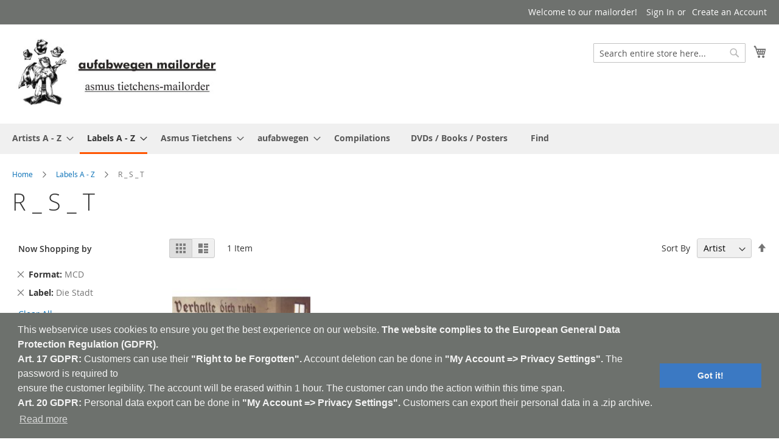

--- FILE ---
content_type: text/html; charset=utf-8
request_url: https://www.google.com/recaptcha/api2/anchor?ar=1&k=6LfBzdkUAAAAAJHZNO1h9yGlkIKCqWWIQPe4XEiN&co=aHR0cHM6Ly9zaG9wLmF1ZmFid2VnZW4uZGU6NDQz&hl=en&v=PoyoqOPhxBO7pBk68S4YbpHZ&size=invisible&badge=inline&anchor-ms=20000&execute-ms=30000&cb=cvncgjle5sry
body_size: 48646
content:
<!DOCTYPE HTML><html dir="ltr" lang="en"><head><meta http-equiv="Content-Type" content="text/html; charset=UTF-8">
<meta http-equiv="X-UA-Compatible" content="IE=edge">
<title>reCAPTCHA</title>
<style type="text/css">
/* cyrillic-ext */
@font-face {
  font-family: 'Roboto';
  font-style: normal;
  font-weight: 400;
  font-stretch: 100%;
  src: url(//fonts.gstatic.com/s/roboto/v48/KFO7CnqEu92Fr1ME7kSn66aGLdTylUAMa3GUBHMdazTgWw.woff2) format('woff2');
  unicode-range: U+0460-052F, U+1C80-1C8A, U+20B4, U+2DE0-2DFF, U+A640-A69F, U+FE2E-FE2F;
}
/* cyrillic */
@font-face {
  font-family: 'Roboto';
  font-style: normal;
  font-weight: 400;
  font-stretch: 100%;
  src: url(//fonts.gstatic.com/s/roboto/v48/KFO7CnqEu92Fr1ME7kSn66aGLdTylUAMa3iUBHMdazTgWw.woff2) format('woff2');
  unicode-range: U+0301, U+0400-045F, U+0490-0491, U+04B0-04B1, U+2116;
}
/* greek-ext */
@font-face {
  font-family: 'Roboto';
  font-style: normal;
  font-weight: 400;
  font-stretch: 100%;
  src: url(//fonts.gstatic.com/s/roboto/v48/KFO7CnqEu92Fr1ME7kSn66aGLdTylUAMa3CUBHMdazTgWw.woff2) format('woff2');
  unicode-range: U+1F00-1FFF;
}
/* greek */
@font-face {
  font-family: 'Roboto';
  font-style: normal;
  font-weight: 400;
  font-stretch: 100%;
  src: url(//fonts.gstatic.com/s/roboto/v48/KFO7CnqEu92Fr1ME7kSn66aGLdTylUAMa3-UBHMdazTgWw.woff2) format('woff2');
  unicode-range: U+0370-0377, U+037A-037F, U+0384-038A, U+038C, U+038E-03A1, U+03A3-03FF;
}
/* math */
@font-face {
  font-family: 'Roboto';
  font-style: normal;
  font-weight: 400;
  font-stretch: 100%;
  src: url(//fonts.gstatic.com/s/roboto/v48/KFO7CnqEu92Fr1ME7kSn66aGLdTylUAMawCUBHMdazTgWw.woff2) format('woff2');
  unicode-range: U+0302-0303, U+0305, U+0307-0308, U+0310, U+0312, U+0315, U+031A, U+0326-0327, U+032C, U+032F-0330, U+0332-0333, U+0338, U+033A, U+0346, U+034D, U+0391-03A1, U+03A3-03A9, U+03B1-03C9, U+03D1, U+03D5-03D6, U+03F0-03F1, U+03F4-03F5, U+2016-2017, U+2034-2038, U+203C, U+2040, U+2043, U+2047, U+2050, U+2057, U+205F, U+2070-2071, U+2074-208E, U+2090-209C, U+20D0-20DC, U+20E1, U+20E5-20EF, U+2100-2112, U+2114-2115, U+2117-2121, U+2123-214F, U+2190, U+2192, U+2194-21AE, U+21B0-21E5, U+21F1-21F2, U+21F4-2211, U+2213-2214, U+2216-22FF, U+2308-230B, U+2310, U+2319, U+231C-2321, U+2336-237A, U+237C, U+2395, U+239B-23B7, U+23D0, U+23DC-23E1, U+2474-2475, U+25AF, U+25B3, U+25B7, U+25BD, U+25C1, U+25CA, U+25CC, U+25FB, U+266D-266F, U+27C0-27FF, U+2900-2AFF, U+2B0E-2B11, U+2B30-2B4C, U+2BFE, U+3030, U+FF5B, U+FF5D, U+1D400-1D7FF, U+1EE00-1EEFF;
}
/* symbols */
@font-face {
  font-family: 'Roboto';
  font-style: normal;
  font-weight: 400;
  font-stretch: 100%;
  src: url(//fonts.gstatic.com/s/roboto/v48/KFO7CnqEu92Fr1ME7kSn66aGLdTylUAMaxKUBHMdazTgWw.woff2) format('woff2');
  unicode-range: U+0001-000C, U+000E-001F, U+007F-009F, U+20DD-20E0, U+20E2-20E4, U+2150-218F, U+2190, U+2192, U+2194-2199, U+21AF, U+21E6-21F0, U+21F3, U+2218-2219, U+2299, U+22C4-22C6, U+2300-243F, U+2440-244A, U+2460-24FF, U+25A0-27BF, U+2800-28FF, U+2921-2922, U+2981, U+29BF, U+29EB, U+2B00-2BFF, U+4DC0-4DFF, U+FFF9-FFFB, U+10140-1018E, U+10190-1019C, U+101A0, U+101D0-101FD, U+102E0-102FB, U+10E60-10E7E, U+1D2C0-1D2D3, U+1D2E0-1D37F, U+1F000-1F0FF, U+1F100-1F1AD, U+1F1E6-1F1FF, U+1F30D-1F30F, U+1F315, U+1F31C, U+1F31E, U+1F320-1F32C, U+1F336, U+1F378, U+1F37D, U+1F382, U+1F393-1F39F, U+1F3A7-1F3A8, U+1F3AC-1F3AF, U+1F3C2, U+1F3C4-1F3C6, U+1F3CA-1F3CE, U+1F3D4-1F3E0, U+1F3ED, U+1F3F1-1F3F3, U+1F3F5-1F3F7, U+1F408, U+1F415, U+1F41F, U+1F426, U+1F43F, U+1F441-1F442, U+1F444, U+1F446-1F449, U+1F44C-1F44E, U+1F453, U+1F46A, U+1F47D, U+1F4A3, U+1F4B0, U+1F4B3, U+1F4B9, U+1F4BB, U+1F4BF, U+1F4C8-1F4CB, U+1F4D6, U+1F4DA, U+1F4DF, U+1F4E3-1F4E6, U+1F4EA-1F4ED, U+1F4F7, U+1F4F9-1F4FB, U+1F4FD-1F4FE, U+1F503, U+1F507-1F50B, U+1F50D, U+1F512-1F513, U+1F53E-1F54A, U+1F54F-1F5FA, U+1F610, U+1F650-1F67F, U+1F687, U+1F68D, U+1F691, U+1F694, U+1F698, U+1F6AD, U+1F6B2, U+1F6B9-1F6BA, U+1F6BC, U+1F6C6-1F6CF, U+1F6D3-1F6D7, U+1F6E0-1F6EA, U+1F6F0-1F6F3, U+1F6F7-1F6FC, U+1F700-1F7FF, U+1F800-1F80B, U+1F810-1F847, U+1F850-1F859, U+1F860-1F887, U+1F890-1F8AD, U+1F8B0-1F8BB, U+1F8C0-1F8C1, U+1F900-1F90B, U+1F93B, U+1F946, U+1F984, U+1F996, U+1F9E9, U+1FA00-1FA6F, U+1FA70-1FA7C, U+1FA80-1FA89, U+1FA8F-1FAC6, U+1FACE-1FADC, U+1FADF-1FAE9, U+1FAF0-1FAF8, U+1FB00-1FBFF;
}
/* vietnamese */
@font-face {
  font-family: 'Roboto';
  font-style: normal;
  font-weight: 400;
  font-stretch: 100%;
  src: url(//fonts.gstatic.com/s/roboto/v48/KFO7CnqEu92Fr1ME7kSn66aGLdTylUAMa3OUBHMdazTgWw.woff2) format('woff2');
  unicode-range: U+0102-0103, U+0110-0111, U+0128-0129, U+0168-0169, U+01A0-01A1, U+01AF-01B0, U+0300-0301, U+0303-0304, U+0308-0309, U+0323, U+0329, U+1EA0-1EF9, U+20AB;
}
/* latin-ext */
@font-face {
  font-family: 'Roboto';
  font-style: normal;
  font-weight: 400;
  font-stretch: 100%;
  src: url(//fonts.gstatic.com/s/roboto/v48/KFO7CnqEu92Fr1ME7kSn66aGLdTylUAMa3KUBHMdazTgWw.woff2) format('woff2');
  unicode-range: U+0100-02BA, U+02BD-02C5, U+02C7-02CC, U+02CE-02D7, U+02DD-02FF, U+0304, U+0308, U+0329, U+1D00-1DBF, U+1E00-1E9F, U+1EF2-1EFF, U+2020, U+20A0-20AB, U+20AD-20C0, U+2113, U+2C60-2C7F, U+A720-A7FF;
}
/* latin */
@font-face {
  font-family: 'Roboto';
  font-style: normal;
  font-weight: 400;
  font-stretch: 100%;
  src: url(//fonts.gstatic.com/s/roboto/v48/KFO7CnqEu92Fr1ME7kSn66aGLdTylUAMa3yUBHMdazQ.woff2) format('woff2');
  unicode-range: U+0000-00FF, U+0131, U+0152-0153, U+02BB-02BC, U+02C6, U+02DA, U+02DC, U+0304, U+0308, U+0329, U+2000-206F, U+20AC, U+2122, U+2191, U+2193, U+2212, U+2215, U+FEFF, U+FFFD;
}
/* cyrillic-ext */
@font-face {
  font-family: 'Roboto';
  font-style: normal;
  font-weight: 500;
  font-stretch: 100%;
  src: url(//fonts.gstatic.com/s/roboto/v48/KFO7CnqEu92Fr1ME7kSn66aGLdTylUAMa3GUBHMdazTgWw.woff2) format('woff2');
  unicode-range: U+0460-052F, U+1C80-1C8A, U+20B4, U+2DE0-2DFF, U+A640-A69F, U+FE2E-FE2F;
}
/* cyrillic */
@font-face {
  font-family: 'Roboto';
  font-style: normal;
  font-weight: 500;
  font-stretch: 100%;
  src: url(//fonts.gstatic.com/s/roboto/v48/KFO7CnqEu92Fr1ME7kSn66aGLdTylUAMa3iUBHMdazTgWw.woff2) format('woff2');
  unicode-range: U+0301, U+0400-045F, U+0490-0491, U+04B0-04B1, U+2116;
}
/* greek-ext */
@font-face {
  font-family: 'Roboto';
  font-style: normal;
  font-weight: 500;
  font-stretch: 100%;
  src: url(//fonts.gstatic.com/s/roboto/v48/KFO7CnqEu92Fr1ME7kSn66aGLdTylUAMa3CUBHMdazTgWw.woff2) format('woff2');
  unicode-range: U+1F00-1FFF;
}
/* greek */
@font-face {
  font-family: 'Roboto';
  font-style: normal;
  font-weight: 500;
  font-stretch: 100%;
  src: url(//fonts.gstatic.com/s/roboto/v48/KFO7CnqEu92Fr1ME7kSn66aGLdTylUAMa3-UBHMdazTgWw.woff2) format('woff2');
  unicode-range: U+0370-0377, U+037A-037F, U+0384-038A, U+038C, U+038E-03A1, U+03A3-03FF;
}
/* math */
@font-face {
  font-family: 'Roboto';
  font-style: normal;
  font-weight: 500;
  font-stretch: 100%;
  src: url(//fonts.gstatic.com/s/roboto/v48/KFO7CnqEu92Fr1ME7kSn66aGLdTylUAMawCUBHMdazTgWw.woff2) format('woff2');
  unicode-range: U+0302-0303, U+0305, U+0307-0308, U+0310, U+0312, U+0315, U+031A, U+0326-0327, U+032C, U+032F-0330, U+0332-0333, U+0338, U+033A, U+0346, U+034D, U+0391-03A1, U+03A3-03A9, U+03B1-03C9, U+03D1, U+03D5-03D6, U+03F0-03F1, U+03F4-03F5, U+2016-2017, U+2034-2038, U+203C, U+2040, U+2043, U+2047, U+2050, U+2057, U+205F, U+2070-2071, U+2074-208E, U+2090-209C, U+20D0-20DC, U+20E1, U+20E5-20EF, U+2100-2112, U+2114-2115, U+2117-2121, U+2123-214F, U+2190, U+2192, U+2194-21AE, U+21B0-21E5, U+21F1-21F2, U+21F4-2211, U+2213-2214, U+2216-22FF, U+2308-230B, U+2310, U+2319, U+231C-2321, U+2336-237A, U+237C, U+2395, U+239B-23B7, U+23D0, U+23DC-23E1, U+2474-2475, U+25AF, U+25B3, U+25B7, U+25BD, U+25C1, U+25CA, U+25CC, U+25FB, U+266D-266F, U+27C0-27FF, U+2900-2AFF, U+2B0E-2B11, U+2B30-2B4C, U+2BFE, U+3030, U+FF5B, U+FF5D, U+1D400-1D7FF, U+1EE00-1EEFF;
}
/* symbols */
@font-face {
  font-family: 'Roboto';
  font-style: normal;
  font-weight: 500;
  font-stretch: 100%;
  src: url(//fonts.gstatic.com/s/roboto/v48/KFO7CnqEu92Fr1ME7kSn66aGLdTylUAMaxKUBHMdazTgWw.woff2) format('woff2');
  unicode-range: U+0001-000C, U+000E-001F, U+007F-009F, U+20DD-20E0, U+20E2-20E4, U+2150-218F, U+2190, U+2192, U+2194-2199, U+21AF, U+21E6-21F0, U+21F3, U+2218-2219, U+2299, U+22C4-22C6, U+2300-243F, U+2440-244A, U+2460-24FF, U+25A0-27BF, U+2800-28FF, U+2921-2922, U+2981, U+29BF, U+29EB, U+2B00-2BFF, U+4DC0-4DFF, U+FFF9-FFFB, U+10140-1018E, U+10190-1019C, U+101A0, U+101D0-101FD, U+102E0-102FB, U+10E60-10E7E, U+1D2C0-1D2D3, U+1D2E0-1D37F, U+1F000-1F0FF, U+1F100-1F1AD, U+1F1E6-1F1FF, U+1F30D-1F30F, U+1F315, U+1F31C, U+1F31E, U+1F320-1F32C, U+1F336, U+1F378, U+1F37D, U+1F382, U+1F393-1F39F, U+1F3A7-1F3A8, U+1F3AC-1F3AF, U+1F3C2, U+1F3C4-1F3C6, U+1F3CA-1F3CE, U+1F3D4-1F3E0, U+1F3ED, U+1F3F1-1F3F3, U+1F3F5-1F3F7, U+1F408, U+1F415, U+1F41F, U+1F426, U+1F43F, U+1F441-1F442, U+1F444, U+1F446-1F449, U+1F44C-1F44E, U+1F453, U+1F46A, U+1F47D, U+1F4A3, U+1F4B0, U+1F4B3, U+1F4B9, U+1F4BB, U+1F4BF, U+1F4C8-1F4CB, U+1F4D6, U+1F4DA, U+1F4DF, U+1F4E3-1F4E6, U+1F4EA-1F4ED, U+1F4F7, U+1F4F9-1F4FB, U+1F4FD-1F4FE, U+1F503, U+1F507-1F50B, U+1F50D, U+1F512-1F513, U+1F53E-1F54A, U+1F54F-1F5FA, U+1F610, U+1F650-1F67F, U+1F687, U+1F68D, U+1F691, U+1F694, U+1F698, U+1F6AD, U+1F6B2, U+1F6B9-1F6BA, U+1F6BC, U+1F6C6-1F6CF, U+1F6D3-1F6D7, U+1F6E0-1F6EA, U+1F6F0-1F6F3, U+1F6F7-1F6FC, U+1F700-1F7FF, U+1F800-1F80B, U+1F810-1F847, U+1F850-1F859, U+1F860-1F887, U+1F890-1F8AD, U+1F8B0-1F8BB, U+1F8C0-1F8C1, U+1F900-1F90B, U+1F93B, U+1F946, U+1F984, U+1F996, U+1F9E9, U+1FA00-1FA6F, U+1FA70-1FA7C, U+1FA80-1FA89, U+1FA8F-1FAC6, U+1FACE-1FADC, U+1FADF-1FAE9, U+1FAF0-1FAF8, U+1FB00-1FBFF;
}
/* vietnamese */
@font-face {
  font-family: 'Roboto';
  font-style: normal;
  font-weight: 500;
  font-stretch: 100%;
  src: url(//fonts.gstatic.com/s/roboto/v48/KFO7CnqEu92Fr1ME7kSn66aGLdTylUAMa3OUBHMdazTgWw.woff2) format('woff2');
  unicode-range: U+0102-0103, U+0110-0111, U+0128-0129, U+0168-0169, U+01A0-01A1, U+01AF-01B0, U+0300-0301, U+0303-0304, U+0308-0309, U+0323, U+0329, U+1EA0-1EF9, U+20AB;
}
/* latin-ext */
@font-face {
  font-family: 'Roboto';
  font-style: normal;
  font-weight: 500;
  font-stretch: 100%;
  src: url(//fonts.gstatic.com/s/roboto/v48/KFO7CnqEu92Fr1ME7kSn66aGLdTylUAMa3KUBHMdazTgWw.woff2) format('woff2');
  unicode-range: U+0100-02BA, U+02BD-02C5, U+02C7-02CC, U+02CE-02D7, U+02DD-02FF, U+0304, U+0308, U+0329, U+1D00-1DBF, U+1E00-1E9F, U+1EF2-1EFF, U+2020, U+20A0-20AB, U+20AD-20C0, U+2113, U+2C60-2C7F, U+A720-A7FF;
}
/* latin */
@font-face {
  font-family: 'Roboto';
  font-style: normal;
  font-weight: 500;
  font-stretch: 100%;
  src: url(//fonts.gstatic.com/s/roboto/v48/KFO7CnqEu92Fr1ME7kSn66aGLdTylUAMa3yUBHMdazQ.woff2) format('woff2');
  unicode-range: U+0000-00FF, U+0131, U+0152-0153, U+02BB-02BC, U+02C6, U+02DA, U+02DC, U+0304, U+0308, U+0329, U+2000-206F, U+20AC, U+2122, U+2191, U+2193, U+2212, U+2215, U+FEFF, U+FFFD;
}
/* cyrillic-ext */
@font-face {
  font-family: 'Roboto';
  font-style: normal;
  font-weight: 900;
  font-stretch: 100%;
  src: url(//fonts.gstatic.com/s/roboto/v48/KFO7CnqEu92Fr1ME7kSn66aGLdTylUAMa3GUBHMdazTgWw.woff2) format('woff2');
  unicode-range: U+0460-052F, U+1C80-1C8A, U+20B4, U+2DE0-2DFF, U+A640-A69F, U+FE2E-FE2F;
}
/* cyrillic */
@font-face {
  font-family: 'Roboto';
  font-style: normal;
  font-weight: 900;
  font-stretch: 100%;
  src: url(//fonts.gstatic.com/s/roboto/v48/KFO7CnqEu92Fr1ME7kSn66aGLdTylUAMa3iUBHMdazTgWw.woff2) format('woff2');
  unicode-range: U+0301, U+0400-045F, U+0490-0491, U+04B0-04B1, U+2116;
}
/* greek-ext */
@font-face {
  font-family: 'Roboto';
  font-style: normal;
  font-weight: 900;
  font-stretch: 100%;
  src: url(//fonts.gstatic.com/s/roboto/v48/KFO7CnqEu92Fr1ME7kSn66aGLdTylUAMa3CUBHMdazTgWw.woff2) format('woff2');
  unicode-range: U+1F00-1FFF;
}
/* greek */
@font-face {
  font-family: 'Roboto';
  font-style: normal;
  font-weight: 900;
  font-stretch: 100%;
  src: url(//fonts.gstatic.com/s/roboto/v48/KFO7CnqEu92Fr1ME7kSn66aGLdTylUAMa3-UBHMdazTgWw.woff2) format('woff2');
  unicode-range: U+0370-0377, U+037A-037F, U+0384-038A, U+038C, U+038E-03A1, U+03A3-03FF;
}
/* math */
@font-face {
  font-family: 'Roboto';
  font-style: normal;
  font-weight: 900;
  font-stretch: 100%;
  src: url(//fonts.gstatic.com/s/roboto/v48/KFO7CnqEu92Fr1ME7kSn66aGLdTylUAMawCUBHMdazTgWw.woff2) format('woff2');
  unicode-range: U+0302-0303, U+0305, U+0307-0308, U+0310, U+0312, U+0315, U+031A, U+0326-0327, U+032C, U+032F-0330, U+0332-0333, U+0338, U+033A, U+0346, U+034D, U+0391-03A1, U+03A3-03A9, U+03B1-03C9, U+03D1, U+03D5-03D6, U+03F0-03F1, U+03F4-03F5, U+2016-2017, U+2034-2038, U+203C, U+2040, U+2043, U+2047, U+2050, U+2057, U+205F, U+2070-2071, U+2074-208E, U+2090-209C, U+20D0-20DC, U+20E1, U+20E5-20EF, U+2100-2112, U+2114-2115, U+2117-2121, U+2123-214F, U+2190, U+2192, U+2194-21AE, U+21B0-21E5, U+21F1-21F2, U+21F4-2211, U+2213-2214, U+2216-22FF, U+2308-230B, U+2310, U+2319, U+231C-2321, U+2336-237A, U+237C, U+2395, U+239B-23B7, U+23D0, U+23DC-23E1, U+2474-2475, U+25AF, U+25B3, U+25B7, U+25BD, U+25C1, U+25CA, U+25CC, U+25FB, U+266D-266F, U+27C0-27FF, U+2900-2AFF, U+2B0E-2B11, U+2B30-2B4C, U+2BFE, U+3030, U+FF5B, U+FF5D, U+1D400-1D7FF, U+1EE00-1EEFF;
}
/* symbols */
@font-face {
  font-family: 'Roboto';
  font-style: normal;
  font-weight: 900;
  font-stretch: 100%;
  src: url(//fonts.gstatic.com/s/roboto/v48/KFO7CnqEu92Fr1ME7kSn66aGLdTylUAMaxKUBHMdazTgWw.woff2) format('woff2');
  unicode-range: U+0001-000C, U+000E-001F, U+007F-009F, U+20DD-20E0, U+20E2-20E4, U+2150-218F, U+2190, U+2192, U+2194-2199, U+21AF, U+21E6-21F0, U+21F3, U+2218-2219, U+2299, U+22C4-22C6, U+2300-243F, U+2440-244A, U+2460-24FF, U+25A0-27BF, U+2800-28FF, U+2921-2922, U+2981, U+29BF, U+29EB, U+2B00-2BFF, U+4DC0-4DFF, U+FFF9-FFFB, U+10140-1018E, U+10190-1019C, U+101A0, U+101D0-101FD, U+102E0-102FB, U+10E60-10E7E, U+1D2C0-1D2D3, U+1D2E0-1D37F, U+1F000-1F0FF, U+1F100-1F1AD, U+1F1E6-1F1FF, U+1F30D-1F30F, U+1F315, U+1F31C, U+1F31E, U+1F320-1F32C, U+1F336, U+1F378, U+1F37D, U+1F382, U+1F393-1F39F, U+1F3A7-1F3A8, U+1F3AC-1F3AF, U+1F3C2, U+1F3C4-1F3C6, U+1F3CA-1F3CE, U+1F3D4-1F3E0, U+1F3ED, U+1F3F1-1F3F3, U+1F3F5-1F3F7, U+1F408, U+1F415, U+1F41F, U+1F426, U+1F43F, U+1F441-1F442, U+1F444, U+1F446-1F449, U+1F44C-1F44E, U+1F453, U+1F46A, U+1F47D, U+1F4A3, U+1F4B0, U+1F4B3, U+1F4B9, U+1F4BB, U+1F4BF, U+1F4C8-1F4CB, U+1F4D6, U+1F4DA, U+1F4DF, U+1F4E3-1F4E6, U+1F4EA-1F4ED, U+1F4F7, U+1F4F9-1F4FB, U+1F4FD-1F4FE, U+1F503, U+1F507-1F50B, U+1F50D, U+1F512-1F513, U+1F53E-1F54A, U+1F54F-1F5FA, U+1F610, U+1F650-1F67F, U+1F687, U+1F68D, U+1F691, U+1F694, U+1F698, U+1F6AD, U+1F6B2, U+1F6B9-1F6BA, U+1F6BC, U+1F6C6-1F6CF, U+1F6D3-1F6D7, U+1F6E0-1F6EA, U+1F6F0-1F6F3, U+1F6F7-1F6FC, U+1F700-1F7FF, U+1F800-1F80B, U+1F810-1F847, U+1F850-1F859, U+1F860-1F887, U+1F890-1F8AD, U+1F8B0-1F8BB, U+1F8C0-1F8C1, U+1F900-1F90B, U+1F93B, U+1F946, U+1F984, U+1F996, U+1F9E9, U+1FA00-1FA6F, U+1FA70-1FA7C, U+1FA80-1FA89, U+1FA8F-1FAC6, U+1FACE-1FADC, U+1FADF-1FAE9, U+1FAF0-1FAF8, U+1FB00-1FBFF;
}
/* vietnamese */
@font-face {
  font-family: 'Roboto';
  font-style: normal;
  font-weight: 900;
  font-stretch: 100%;
  src: url(//fonts.gstatic.com/s/roboto/v48/KFO7CnqEu92Fr1ME7kSn66aGLdTylUAMa3OUBHMdazTgWw.woff2) format('woff2');
  unicode-range: U+0102-0103, U+0110-0111, U+0128-0129, U+0168-0169, U+01A0-01A1, U+01AF-01B0, U+0300-0301, U+0303-0304, U+0308-0309, U+0323, U+0329, U+1EA0-1EF9, U+20AB;
}
/* latin-ext */
@font-face {
  font-family: 'Roboto';
  font-style: normal;
  font-weight: 900;
  font-stretch: 100%;
  src: url(//fonts.gstatic.com/s/roboto/v48/KFO7CnqEu92Fr1ME7kSn66aGLdTylUAMa3KUBHMdazTgWw.woff2) format('woff2');
  unicode-range: U+0100-02BA, U+02BD-02C5, U+02C7-02CC, U+02CE-02D7, U+02DD-02FF, U+0304, U+0308, U+0329, U+1D00-1DBF, U+1E00-1E9F, U+1EF2-1EFF, U+2020, U+20A0-20AB, U+20AD-20C0, U+2113, U+2C60-2C7F, U+A720-A7FF;
}
/* latin */
@font-face {
  font-family: 'Roboto';
  font-style: normal;
  font-weight: 900;
  font-stretch: 100%;
  src: url(//fonts.gstatic.com/s/roboto/v48/KFO7CnqEu92Fr1ME7kSn66aGLdTylUAMa3yUBHMdazQ.woff2) format('woff2');
  unicode-range: U+0000-00FF, U+0131, U+0152-0153, U+02BB-02BC, U+02C6, U+02DA, U+02DC, U+0304, U+0308, U+0329, U+2000-206F, U+20AC, U+2122, U+2191, U+2193, U+2212, U+2215, U+FEFF, U+FFFD;
}

</style>
<link rel="stylesheet" type="text/css" href="https://www.gstatic.com/recaptcha/releases/PoyoqOPhxBO7pBk68S4YbpHZ/styles__ltr.css">
<script nonce="XUnOh-2-uENI0Uy2186OUw" type="text/javascript">window['__recaptcha_api'] = 'https://www.google.com/recaptcha/api2/';</script>
<script type="text/javascript" src="https://www.gstatic.com/recaptcha/releases/PoyoqOPhxBO7pBk68S4YbpHZ/recaptcha__en.js" nonce="XUnOh-2-uENI0Uy2186OUw">
      
    </script></head>
<body><div id="rc-anchor-alert" class="rc-anchor-alert"></div>
<input type="hidden" id="recaptcha-token" value="[base64]">
<script type="text/javascript" nonce="XUnOh-2-uENI0Uy2186OUw">
      recaptcha.anchor.Main.init("[\x22ainput\x22,[\x22bgdata\x22,\x22\x22,\[base64]/[base64]/[base64]/[base64]/[base64]/UltsKytdPUU6KEU8MjA0OD9SW2wrK109RT4+NnwxOTI6KChFJjY0NTEyKT09NTUyOTYmJk0rMTxjLmxlbmd0aCYmKGMuY2hhckNvZGVBdChNKzEpJjY0NTEyKT09NTYzMjA/[base64]/[base64]/[base64]/[base64]/[base64]/[base64]/[base64]\x22,\[base64]\x22,\x22R8KHw4hnXjAkwrIOVWs7UMOibmYOwqjDtSBSwqJzR8KFITMgPsONw6XDgsOmwrjDnsOdUcOGwo4IZcKLw4/DtsOVwoTDgUk3SQTDoGUbwoHCnWnDky4nwpIULsOvwrTDusOew4fCrMOCFXLDpQghw6rDi8ObNcOlw5ITw6rDj0zDuT/DjXrCpkFLacOoVgvDjT1xw5rDs0Qiwr5Bw68uP3TDpMOoAsKkU8KfWMOaWMKXYsO6ZDBcF8KAS8Ogfn9Qw7jCuh3ClnnCuT/ClUDDpXN4w7YnPMOMQHcjwoHDrRttFErCj0kswqbDq0HDksK7w6/Cn1gDw7bCoR4bwrvCm8OwwozDjcKCKmXCvsK4KDIiwr00wqF9wo7DlUzCiCHDmXFzc8K7w5gqY8KTwqYLU0bDiMO/Mhp2GsKWw4zDqjPCjjcfB1trw4TCjMOsf8OOw4powpNWwpA/w6dsQ8Kyw7DDu8OTBj/DosOawr3ChMOpDXfCrsKFwp7CgFDDgkDDs8OjSTo1WMKZw6lWw4rDomzDn8OeA8KXUQDDtnjDqsK2M8O6OlcBw5YnbsOFwrIrFcO1OQY/wovCrcO1wqRTwo0qdW7Dg1M8wqrDvcKhwrDDtsK7wpVDEBjCnsKcJ1Ixwo3DgMKlBy8YCMOswo/CjhnDncObVFAWwqnCssKBO8O0Q0TCuMODw6/DlcKvw7XDq2pXw6d2Ui5Nw4tzeFc6EH3DlcOlFXPCsEfCjWPDkMOLOHPChcKuEBzChH/CvVVGLMOGwq/Cq2DDnmohEUrDrnnDu8K/wq0nCkQicsOBYMKzwpHCtsOwDRLDiiTDmcOyOcOUwrrDjMKXQmrDiXDDjTtswqzCp8OiBMO+XQ54c1jClcK+NMOQK8KHA3/ClcKJJsKQRS/DuRDDk8O/EMKEwrhrwoPCt8O5w7TDoiw+IXnDj3kpwr3ClsKwccK3wobDvQjCtcKLwp7Dk8KpA1TCkcOGElcjw5k8PGLCs8O2w7PDtcObCndhw6wYw4fDnVFcw6kuennCmzxpw6HDsE/Dkj/Dn8K2ThzDicOBwqjDt8Kfw7Imci4Xw6EOPcOuY8OkLV7CtMKewrnCtsOqGsOawqUpDMO+wp3Cq8KHw6RwBcK2T8KHXT3CtcOXwrEbwqNDwovDsHXCisOMw4vCsRbDscKPwoHDpMKRHsO/UVpyw5vCnR4pWsKQwp/Dr8Ktw7TCosK0V8Kxw5HDocKGF8Orwo3Dr8KnwrPDoHAJC3ARw5vCsj3CgmQgw5MFKzh9wpMbZsOlwrIxwoHDq8K2O8KoPmhYa1vCj8OOISdhSsKkwpogO8Oew7jDh2o1S8KOJ8Odw4LDlgbDrMOSw75/CcOiw57DpwJDwrbCqMOmwrQkHytcdMOAfTPCkkovwpsMw7DCrgrChB3DrMKVw6ERwr3Di1DClsKdw6XCoj7Di8KdfcOqw4EuZWzCocKUdyAmwpp3w5HCjMKRw7HDpcO4ZMKswoFRXjzDmsOwcsKkfcO6RsO1wr/ClyTCj8OCw4LCi2xJCWUFw7tjZyvCisKAJ09HI2JIw45Rw5jCgMO8NxjCt8OYFEjDgMOew6HCq1XCmsKGcMKefMOmw7BRwrIAw7nDjw/CoF/CusKOw5ZLZzFRO8Khw5vDtXTDqMKGWR7Dvn0fwrbCncO+wqICwqXCmMOmwonDtjjChl4BV0zCoT17CsKhasOxw4UTe8OXQMOHDEABw6PDsMOEUFXCucKkwogXZyDDksOGw7hVwrM3B8OfC8K5Kw/Clw9RYsKsw4PDsj9EDcO1AsO2w4QkQcOgw6YoOUE5wowGKFDCgcKLw7FpXSTDoCBQLhzDjSEGEMOZwpfDuyB/w5rDrsK5w6w4WcKlw4rDlcOALcOuw7fCgDPDuwEgY8KXwq4fw5cZDcKZwqcnVMOFw5bCsk94ID3DkSAwZ05Xw4zDuiLCg8Ovw7bDjUJlC8KfTyvCpm3DuSXDpTzDpjnDp8KAwq3Cjx9ywpY4CMO6wpvCmHbCicOsesOpw6PDun5gdV/[base64]/DrMKhw45GDi44GEtlVmjCpz3DvMOSw4fDu8KcTcKPwql1Kx3CtEoxVTTCmGMMYsKlbsKzC2/Ct37DhVfCgErDn0LCucKPK3tXw5HDhsOwZUPDusKUYcOPwqsiwp/Du8O9w47CmMOcw4/CssOdLMOFRmPDs8KYTm8Uw4PDhADCpsO8EcO8woRGwpLCp8Oiwqg9wonCpm4PeMOlw4EVEX1nTEEBZSoCBMOcw51odgbDvmTCsAs4EX7CmsOlw590Snd0w5MGWVpeLg4gw712w4pVwr4Ewr/[base64]/DtXnDr2YFQMOSwonCpz3DkA07woXDiMOlw6TCnsKqCHHCvcKswowLw7DCk8OXw6PDmE/DtMKZwprDmzDCgMKdw4LDl1fDr8K2aj7CisKawqPDu1PDpCfDjSQ8w69WMMOeXMO8woHCvjXCtcOrw6lqS8KSwqzCl8K5aV4Zwq/DuFTCvMKHwoh5wpUZF8KmAMKJKMOqTHswwpt9J8K4wqHCo3/CtCBCwqXCqcKrMcO6w4k6ZcKaXAQkwpJfwrtpQ8KvEcKWfsOuZEJXwr/ChcOACmUTZH50EExNQ1DDpkUMNMOlWsOUwo3Dk8KSPxZpf8K+ACZkL8Kww5TDqCFSwpRWYyfCr0pxcGDDhcOQw7fDpcKkBVfCr3pBGCjCr1DDusKsE3vCrk8+woPCg8KDw4/DojLDtEc2w57Cq8O5wrkewqXCgMOiXcO1D8KGw7fCrMOMChQfI0TCjcO+JsOrwpYvEMKpYmvDnsO/[base64]/A37DjjQEMMKPDcKzwog8w63DnMKgfWrCm1U/[base64]/ConzCjMOKdcOHw6FofsKcwovDlsKKw4R9w7nDg07CmhNuRhMvCGUzWsOLalfDkiDDpsOiwo3DrcOGwrwlw47Ciixlw71HwqDDgcODT05iR8KBQMOeU8KOwo7Dl8OZw67CmHzDiD14G8OuF8OiW8KGCMOHw4DDgS4jwrzClyRFwqErw5Uow7TDs8Kfw6PDoX/CrnnDmMO+ERPDqifCuMOjdnA8w4tKw4XDscO1w6laWBfClMODXGtSFWcbCsO2wrl4wrdjIyBJwrBvwprCisORw73DpsOswr96TcKlw4lTw43Di8ODw6xZbMOuAgrDnsORw41hB8KCw4zCqsOwd8KVw452w6wCwrJ2w4fDssKjwr55w5PCmk/CjU1hw57CuWbDqAtJbkTCgHjDlcOsw57Cjl/CosOywpLCvWHCjsK+YsOLw5DClsKyQxdkwq7Dt8OKWE3DhVhxw7vDk1McwogjF3HDqDpVw7I0HhfDqjLDpW3Cr2wzPF4iLsOqw4h6KMKKEjDDicOzwonDo8OXccO1I8Khwp/DnzjDocKTcmYgw7DDqQbDtsKEFMOONsOjw4DDiMKnOcK6w6bDhMOjQcKNw43DqsKVwobCk8KsQmh4w6rDhyLDncKEw5p8RcKEw5QSXMOfAsKZMDfCr8OwPMOybcOXwr4ARcKWwrXDtEZawqo7IjEfCsOQdxTCqlsGN8OQXcO6w47Dji/DmG7CpGUCw7/[base64]/CtGbDtcOYw6gaQQDCqk/CpcOkw5ZeCUdQwqscTSDCgBnCqcKyTw5DwrnCv1J+ShtbKh4wQk/Dmxl8woIqw7hlcsKew5Z4WsO9cMKbwpFdw6ghUDFGw4fCrV1ww49kBcO1w5onwpzDllPCvBAsUsOYw6dmwq1idcK/woXDtSbDlgvDiMOVw67Dj3kLZQdAwo7DoSUdw43Csy/CoETCkk4DwqZ/eMKNw74XwpxCwqIhH8KnwpHDgMKQw4ccZ3vDksOUD3YMUMKVE8OxLCTDqMOnCsKGCTYuIcKRRlfCncOZw5rDhsOMBwDDr8OdwpbDsMK1JREVwovCh3XCgXAXw6QmCsKLw4w9wpk2YcOPwoPCvjvCnw8OwqbCtsOPMnzDk8Ojw60mOMKnNhbDpWnDocOSw7XDmTzChMK/[base64]/wpfDrcO1w6skw7jDhsOfeUsxwrN/URt2woLCoXJCUsOywrnCrkpEbUHCtn1ww5/Ci0pAw7rCvcO5SwdPYj3DrRbCuBQ1ST9bw5Biwr4vEMOEwpLCvsKARW0swq56cBbCn8OnwpsSwqElwrTDnGjCv8KtRRDCsyJ5W8O/UjHDhCoFb8Kzw6I3L3B5QMOcw6FVOcK7NcO/QSB8FUzCg8O0eMOlQmrCscOGMx3Cvy7Cuz4rw4TDvF1QfMOJwoDCvls7LG4BwqjCt8KpOC1rZsOkAMK7wp3ChGXDoMONDcOnw7FKw7HCt8KUw43Dr3rDpAPDpcO8w7/DvkPCmULDtcKZw7wVw45fwoF0aBIvw5zDv8K5w6Y0wrPDtcK9UsO3wqRtA8Oew6IWMWLCiEt9w6pCw60Iw7wDwrjCgsOcC1jCpU/DnDbCphXDicKnwpDCjcOeZsOdZ8OMTENhwoJGw5rCi2/DvsO5EcOcw4UPw47Dm0ZCbR/DmTvCqBVNwq3DgxZgADLDsMOAXghrw7tXUsOYLHnCtCZWI8OGwpV7w5DDuMKBQhLDksOvwrx7C8OlfFTDuwA+wrBfwp5xI3Yawp7Ch8O8w7YiHk5tOmTCh8KmAcOsRsK5w45TMjsrw5IAw5DCsnwxw6bDh8K5MMOwLcKIMsODaFnCgXZOBXfCpsKAwoVtAMOHw4/DrcKZTEnCmTrDq8OoDcK+woY7wqzCisOzwo/DnMKNWcOew6rDu0E+UsKAw4XDhMKLOnvDjVchIMOKITI0w4DDl8OWa1/DpFQoUcOjwpBOQXhxUFjDkcKcw4FoTsOvAXXCtWTDkcODw4Vlwq4/wp/DhlzDrRMEwpfCu8OuwoZRC8ORY8KvPHXCs8KTZUUOwr5ILHc6TE3Cp8KwwqglSQxbEsKywobCjlfCiMKPw6J+w45jwqvDkMKuLUQ7e8OUJxrCgm/DnMOIwrdLO3/[base64]/CqMKRwrV4XsOywp5ow4oDw5zDnMKuLGkGwoTCtGtPYMKrJsKqN8Ozwp7CjmIEY8Kjwr/[base64]/DhB3CuhcWKGduwqzCr1HCicKEWsOjwrE7DsKCEcOWwp/CkmE8Uk0fDMOgwq4jwo8+wqtNw6fChwbCkcKxwrMOw7LCuhsLw7lLLcOqG0jDv8K7w4/[base64]/wrsFcsK6w6LDoMKIe8KRNFzCpcKjw5PDswJLVW8vwrInEcKYE8KFBhnCm8KVw4HDrsORPsKlBlEuO2NmwoPDqDs8w4vCvm/ConxqwprCncO+wqzDjXHDlsOCD08WSMKOw5jDmwJLwqHCpMKHwobCtsOcSSnColsZMilNXDTDrEzDi0HDilAZwpExw63Cv8K+Wht6wpXDncOOwqQgQ1LCnsK/QMOEFsOARMK4w4xgJn9mw5ZGw5LCm2PDuMKEK8KRw4DDuMK6w6nDvzYhUnx5w6ViA8Kqwrg0Jh7Cpj7CkcOVwoTDmsO9w6TDgsKxGXDCssKkw6LCmHTCh8OuPkXCrMOgwoTDrlzCrBAMwqQTw6PDh8OzbX1uBX/Cq8O8wrXCr8K8TMOxTMO4N8OpIcKFEsOZdgbCpQZfP8Kqwp3DvsKhwojCoEkGHcKdwoDDkcORS38HwojCh8KdIlzDuVxXSRTCrA8KTsOGUR3DtyAsdznCrcKCQxXClHYTwq1bEMOnccK9w6/DpMObwpFow67CjTbCvcOgwrDCr2Z2w5DDusKNw4oQwooiQMOYw64/[base64]/QcOxchlkP1BKwo/[base64]/DksOiRsKgdcKvwovDvcO3EmjDicODWmI7w73Cg8Ovd8KtP3LCisK/cS3CrcKxwrF4w6pKwpXDnMOJcEpuNsOAW0DCtkMnBsKTPk3Ct8KuwoxMZhXComvCqXTCiyfDtywMw71Fw63Cg0fCulx7V8KDIQYjwr7CocKWHnrCoB7CmcOew78Fwq8xw7UfQg7CgQfCgMKawrN5wpk5W1Aow5JDYcOgQ8O/csOowq0xwoDDgzY2w7fDt8KsAjTDqsKow7REwovCvMKCWsOmcFzCuifDojPCn2PCsQLDkW5Uwrhiw5PDp8O9w4EEwrQ1FcKfFCl+w53CtsO6w6PDrX9pw6Efw5vCoMOHw4JycVDCs8KLX8O/w5wnw7DCiMKkGsK5HHZnwr9JI0g2w4fDsVDDmgnCjcKzw5gzKGHDmMKwD8O9wrFWBHrDp8KeN8KLw4HCksOkXsODNjIMacOqOSlIwpvCosKKD8OLw7wfAMKaOlU/WkALwoIbPcOnw73CrkPDmy3DhA8swpzCl8ORw6DCnMOYSsKrRR8Gw6cjw6cvIsKQwo5VewtQw50AelkNGMOww7/[base64]/w5HDg8OVw7ZYF8KGRMOyRiTDqcOGwoF2OMKZdTVZOMKAMyfCtn0iw7wEIMOCPsO9wo10OjYQQsKfOQzDnD1+XDLCtUbCsnxPcMOhw6bCkcKkKxFjwqNkwosMw5MIHRwzw7A2wpbCln/[base64]/DpMO9wpE7w6xmwpNtwpEiCVQieUXCl8OEw4AzH2/DvMO+BsKTw6TDu8OnZcK1Qh7CjnHCtCB1wqHChsKEVCnChsO2XMKwwrgsw6DDmCk7wo10DT4TwqzDnz/CkMO5L8KCw4fDjsOBwoXCsTXDrMK2bcOawrEfwpDDjMK9w7bCm8KnbcK7AXhLU8K7CRnDr1LDncKLPcOMwpHDk8O6HS82woXDicOlwqJdw7/CiQbDvcONw6HDiMONw6LChcO4w6oeOwsaJA3DvTIKw4JxwrhjJmRYB37DlMO1w5DCmU3DrcOFIT7DhgHDp8KkcMK7JWHDksOeFsKiw79SLE8gA8K7wpAvw7/Drjwrwr3ChMKwH8KvwoU5w5omZsOEJhTCtcKFfMOOIDAyw43ChcOIdMK+wqklw5lENjoCwrXCvRBZHMKbLMOyKSsSw6grw4jCr8O4CsKuw4kaBcOLKMObTR15wpnCnMK7B8KBSsKNWsOXf8OZYcKuHEkBOsKawpYNw67CocKhw65WJjjCpsOLwpnCkz9PSgwywo/[base64]/DsSQOe8O0w5bDscK/d8KRwqnDn8KLw6/Csztdw5Jpwqtow7V+wpHCr3dAwo1yGXjDosOKGxnDmljCucOzJcORw4d7w7EfNcOIwqzDmsOtK0PCqX0WJyPDqBxTw6M3w4zDmzU4CG/DnnZ9AcO+VWZBwoRhOjwtwrTDnMO0WW4mw74Jwp5Ew7VxZ8OUVsOXwoXCicKHwrbCjMOYw79PwqTCuz5Iw6PDngbCvcKVByvCiWTDnMOHM8OgAycYw6wow41VY0/CoQRqwqQJw6QzIlkPfMOJX8OPDsK/IMO6wqZNw7TCjsKgJ0rCjAVkwqQBBMKLwp/DigNAVG7DpS/DiF9Lw7/CiBYPQsOUOTPCkWHCtgliYTbDgsOEw69FNcKfO8K7wrRVwpQ5wqljJ0twwoXDjMKfwo/Cu09LwrjDmU8WczN/IcOZwqXDsn7Csxc4wq3CrjkIQlYGDcO6U1PCn8KFw4/DmcKeQ3jDnA0zSsKfwqUNYVjCjcK2wrh7LmAgQsOKwpvDmCzDisKpwpwwKkbCkHoPwrBdw74EWcOyAC/Cq0fCqcK5w6Nkw4hoMSrDm8KWfVbDg8Ouw5rCksKAaXZ4FcOXw7PDgyQ0ZRQkwo8XXjfDh23CmwpTSMOUw4wDw7vDunTDqlvCvyDDllfCsBjDqcKhUcK/[base64]/[base64]/w4BkVTNNw5NtwpnCjsOxY8OdUi7CrMOUw7VWw5PDt8KlcsO5w4zDhcOuwrIEw5LCmsKiAmnDszE1wq3Cl8KacWxELsOeJ0jCqMKZwqRXw4PDqcOwwrM+woHDvFVyw6F1wrs7w6oxTz/CmkXCgj3Cgg3DgsOwUmDCjl9RTMKMai3Co8OxwpMPCRxkZlJZI8Oow4/[base64]/RCFew5PCpHVEw4vDtsKgwr1Jwqw4wp3CqjjCocOPX8KlwrB9RDEcA8ODwq0PwpvCm8O8wpRZMcK3GMKgaW3DrcKtw5fDnBXCmMKYfsOxZcO/Dl1BaR0QwpZhw55UwrfDjR/CtTQRNsO3dRjDp3QHd8OLw4/[base64]/wrTCiB9vXHYLwrPCuS4lw7FiR0TDhDzCkCINP8KJwpLDmMKzw4dqGgHDtMKSw5zCrMOdUcKPbsKxLMOiw4nDtQPDuwPDrsOjJcOaMgbCgi5mNMKIwog8GMO1wqwxGMK3w5l0woFLMMO1wqjDo8KpSD18w77DisO8GjfDggbCrcOCEhPDvB5wfWhfw6/Cv3fDvhzCqi0rdgzDuDzCqh9SPThww4/DssObOWPDr2t/LT9yXcOZwqvDpXRkw54ow6gKw7orwqfCj8KWNDTDn8K+wpQyw4DDoEwOwqFSGldQUkvCoU/Cv1ohw4czc8OdOSZxw43CisORwovDgiEKBcOaw7lWQlB2wqXCu8KzwonDocOBw4XCg8O4w5zDuMOEV2xtwqzCmDZ7OQTDo8OPGcOgw5jDlMKhw6JCw5DDpsKQwoXChsOXKnjCnCVTw5HCp1DCgGjDtMOLw7U/[base64]/w5DCr3x6wo7DqcK0w4XDocOewoPDpG3DlsOew4DDoUnCm0TCjcKrLBBVw7BBfjfCv8OCwpnDqV/CmlrDo8O4Aw5Gwqg2w4JuYHtTKSh5WBdmJsOrMsOGDMKrwqrCuDTCvMOPw5l0Nxh/[base64]/fQzDiV8Ew5LCocKsV2IcMsKWAMKsOjtIwozCiWRkQEhWQsKpwpHDik13wop9wqd8MHDClU/CmcKWbcKowprDlcKDwrnDrcOENATCu8K3SC/CosOuwqkewpHDkMKzwpR9TcOywqZ/wrgowo/DtFwgwqhGHcOwwr4nF8Otw57Cl8O6w7Y5w7/DlsOjGsK0w4lRw6fClS4GPsO9w7Vrw4HCsH/CpV/Dhw8TwrthZ1nClFTDl1sjwqDDhsKSNAhWwq1PbAPDhMOpw4DCuEbDvz7DojTDr8OswqJPwqJLw5bChk3CjcKiUsKcw5keRnIQw6EKwo5LUUt3eMKDw4QAwrHDpyohwp3CpWTCkE3CoWx+wpDCpMKmw7/CowMjwq88w7JzS8OiwqLCkcOvw4fClMKKSWkmwpXCvcKweRfDjcO6w44Rw7jDucKaw44XQUjDlMK/BDXCpMOKwpIqdhp/w6FPIsOXw5jCjcOeI3U8wpgpVMO7wpVfLApgw7pNR0zDpsKnSgPDun03N8O/woLCqsKtw4/DisKkw7hqw4bClsKFwolAw5LDo8OPwoDCo8Ozfj0/w67CosOUw6fDpyA/[base64]/w4bDjH0Sw6TCqHPCvsK9DnHDscOzFUdXLAZXX8KXw6LDmCDCvsOgw7TCoV3Cg8OnF3DDsyARwoZxw4w2wqfCssOJw5sBQcKtGkrDgwDDvCXCix/Dn24Qw6/DjcKEFDUUw4slOMOwwpIEQcO5AUgmS8K0A8OYQ8OswrDCrWbCjHRtCcOSFSzCvsKmwrbDjWh6wpZpEMOkE8OAw6PDjTBRw5LDrlZpw7fDrMKewozDusOywpHCnVfDlgpiw5DCtSHCh8KNHmA8w5DCqsK3IH/CkcKpw4AECmnDoGPCp8Kgwq3CjwkYwq7CukDCr8Ohw40vwpUWw7fDnDE7AMOhw5jCgX4/[base64]/w4TDklDDpFRAw7U4wqQ1w6nDhMOKwqPDq8Kuw7crEcK3w7LCvQLDl8OIW3PCvm/Ck8ONFBvDl8KFR3jDhsORwoM3ECg6w7LDjVQmDsO1S8Ofw5rDogfCr8OlBcOkwrLCgxJ1AlTCkgXDgsKVwr9qwqfCjsOKwpnDsCfDu8KRw5TCric2wqLCuDvDisKIDSscBxjDs8Oddj/Dk8KSwrkzw4/[base64]/Dl1bDkjnDkE7CjXQ+W0FFYg/CrMO4ZGI5wq/CjsKKwqVTCcOCwoB0SgTCjEYUw5fCssOSw5zDnwpce0vDk2pjw6lQLcOKwp7DkAnDqsO2wrRawrE8w7tnw74rwpnDn8Ojw5nCjsOMcMKgw6Rpw6PCpjxEU8KsGMKTw57DqsK7wpvDvsKafcKHw5zCigVvwqNLwrtSSBHDnHrDvDplKGwuwohEYsOWbsKOw7tNUcK/PcKJOVlMw4HDssKNw7vDnWXDmj3DrHdnw45YwqJjwoPCoXcnwpXDgUxsB8KYw6Biw47DusOAwp9pwoF/E8KoQxfDoTFcYsKhcyB9wqfCssOgYsKMNnIwwqthZsKRMcOCw6pwwqPCs8ObXSAFw6cjwrzDuD/CmMOcXMOhH33Dh8O1woIUw48Bw6jCh0LDmBdEw74YNjjCjzcRFcOdwrXDsQkpw4jCk8ORal8ww7XCn8OVw6nDmMOodDJYwpcJwqzCjR40VQnDtxrCosOHwqTDrjBtD8K7AcOSwrbDhV/[base64]/CscOTfkZUwoR/KHfCr8OpBsKPw7JRw5Nrw6DDl8KRw7VLwrrCi8Ofw4/CpUN+CS3CvcKPw6XDkEA9w4FzwrvDikJ+wpTDonbDpMK1wrN7w5fCrcKzwqQuRsKZGsORwrDDjsKLwodTTXAUw550w7XCiB/DlzUPbykMAnHCssK6Y8K1wr1mAMOJUcKScDJPJ8KrBTM+wrZ4w7EfZcK1dcO+woPCpHXCtR4HGcKIwoXDiRNdccKLC8OQVlcnw73DucORFF3Dm8Odw5F+dG7DhsOiw6d1DsK5NzfCnFVbwo8vwoXDhMOadcOJwoDCnMK/wpfCunpdw57CsMKRSj3Dg8OhwoFMMsKcEgYZIsKRAcKpw7jDt3QDE8OkS8OWw6nCtBXDncOSUcOrDDDCiMKCAsKUw5A5dicWL8KzBMOCw4DClcKGwp9IUsKBWcOFw5ZLw4/DocK+HU3DgzEywpUrL19ow7zDuA/CrsOTSwRzwq0qTk7DocOSwpPCrcONwobCocK+wobDtSA0wqzCrS/DpcKbwrAWXRTDs8OEwpnCvcKEwr1Dwo/[base64]/[base64]/CqcKew7DCgMKJF8OVwpzDiFjCuMOxw7rDkR/DvXHCksOiOsKyw6sbYzt6wos+DTZew7rCsMKTw4fDm8KYw4PDm8Kqwp4MUMObw6LCmsOewq4HUgXDtFMaLH0Rw688w5pHwoXCv3TDhnpfPgvDnMOhe1DCjxXDh8KbPD/CscKyw4XCp8KWIGRWDFZ0cMK/wp1RAh3CiCFVw7fDiBpOw7cvw4LDt8O5L8O/w63DnMKrA2zCtcOcBsOUwpV0wq7Cn8KoKWTCgU1Aw4HDl2hZUsKfZ2xBw6zCrcOYw7zDk8K2AlrCuhMfNsKjKcKZdcKcw6ZxHSnDmMOKwqfDuMO6wpbDiMOSw7cMT8K7woHDr8KpYw/[base64]/DtU/DtgASXCfChcK8DMOfRhZ5wrhAP8KPw5YVen02ZcOJw5rCpsKQDhFDw6XDo8KZIH4Mf8OJI8OnVSvCs0ctwpXDl8KqwpkpegrDkMKDP8KLO1zCryHDgMKaYA1GPxTCpMOawpgXwodIF8KySMOoworCt8OaREtjwpBlL8OMKcKRw5nDtngCH8KqwpxLOCYHLMO/w6zCgEHDoMOjw4/DjsK1w5/CjcKhN8KbeT4JXRbDqcKPwqFWNcOjw4TDlj7Cv8OBwpjCl8OIw7XCq8KfwrLDtcO4woksw5Awwr3CsMKwJErDrMKSdjs8wpdVMx4MwqfCnFbDhBfDgcOgwpZuQlbCt3FKw4/Dq0LCpcKkZ8KeWcKgSj/CocKoaXfCg3JvUMK/[base64]/DjU3DjQrDgMKew6s6w4PCtMOhw69/[base64]/[base64]/wpLCmmrDksKLwogvIsKnFsOeVMK5XE/Do8O2dlNQQgEmw6VHwr/ChsOnwpgTwp3Cmjouw6TCucONwovDjcOEwrHCmMKuY8KRFMK1elcwVMKAa8KUE8O9w7ghwrJOYAoDSsK3w6UbcsOuw7jDn8OSw7gDOmjCiMOIC8OewoPDvnvDnCcGwooYwqlvwrAfDMOkQ8Kaw5IZQ0fDi3XCujDCtcOBVGkkcmw/w4vDpB5iFcOZw4N4wrQDw4zDsm/[base64]/Cm8K+PknDmsO8w4PDrMOTfXsYXyjDjMOBXcKPBDAsPG14w4PCrhx8w4fDnsO6IFUUw4LCrcOwwodDw59aw4/[base64]/DrlQLO8OBwqnDiMKpwr9dw4zDjxJODWNNAcKADMKtw6ENwrNVbMKURk91wqHCvGnDsmPCiMKVw4XCscK4wrYtw5tQF8OWw6LCtcK0QUHClytPwo7DmncDw6Mxa8KpTMKsEFoLwr9/IcO8wpLCrsKJDcOTHMO5wrF1Z2jClMK+HsKUbcKtMG8kw5RGw60/YcO3woDDsMOJwqV/UsKcajYDw5gVw5bDl2bDmcK1w6cfwrvDgcKSK8KNIcKVXg9TwoVoLSbDncKtAUpXw7/CucKOI8OgIxzDsXfCoyABFcKoU8K5QcOLIcOuccOWFMKrw6nDkzPDr13Du8KQJ27Dp1/CncKWTsKiwoPDm8OYw6xrwqzConoQJn7Cr8KKwoLDkSvDocKTwpEYCsOZD8O2FcKJw7V0wpzDi2rDsGnCoX3DnA3CnxbDusOcwp1ww7nCisONwrtPwpd/wqU/wpA9w7jDksKQLBTDpm/CvCHChMKQacOgWsKrVMOGc8KEXsKEMVpLQw7Cv8KGEMObwrYEMB4OOsOUwqQGAcOSPcO8MsKfwpHDlsOaw401aMOGTnnCngbCphLCiSTCgxEewrIMXSofUsKlwoTDrnjDmnAGw4nCpFzDt8Ote8OFwq55wofDhcKMwrUPwoHCucKyw45Yw5BDwqDDrcOzw5nCtT3Dny/[base64]/ChsO9MsKHIhRWwofDk17DqxAcKz/DnsOgwrNjw5JwwrvCgnnCm8OMTcOqwr4IGMO5MsKqw53DnUE6J8KZa2/CvgPDjQsrBsOOw43DtSUOeMKbw6VgCMOeTjjDo8KOeMKLZMOmCQTChcO5GcOMJHhKRHbDhMKOD8KXwotpIUNEw7IjfsKJw6HCssOoFMOHwo54dFvDqFbDhFNfDcO5H8OXw5bCsxbDhsK6TMO7PGrDpMKDGHkQahzCqyzDkMOAw5HDqCTDuwZ9wpZaQBkFLlhyU8Ktwq/DqwrCqTvDrcOQw4UdwqhKwr1ZTcKkdsOzw4VlBD8QQl3Dggk+aMOrw5FuwpPDt8K9T8K2woXCg8O/wp7Ck8O7EMKYwqtNVMOMwo3CvcOOwq3DjMO7w7kWJsKEVsOow7DDlMK3w7VSwo3DuMOXWBMFN0kFw4ptbyEVw4wWwqo5RV/Dh8KOw4FswpRsVxzCgMKaYybCnxAmw6/CnMOhXT/DpWAgwqXDvMKAw5rDnMORwooqwpVvPmATNsOiw7HDu0nCtGVUAB7DhsK6I8KBwprDv8Ozw4jCpsKMwpXCpB5Tw5xBAcKyEsO/w7zChno7wr4jSsKyK8Ovw7nDvcO5w5p2OMKPwrw1IsKvcBVcw5HCrsOjwoTCjgAhUVJJVsOswqDDiyRQw583XcO0wo8xWMKJw5XDpmBgwqs2woBEwrACwr/[base64]/wqDChMKbeMOaVcOgKApOBwFdACxzwrjClVLCsX13IznDusK5YVLDs8KfP3bCjQEpQsKgYDDDrcKowozDoEQvWcKVWMOtwoZJwp/[base64]/CqcKmw7PDhMKaNcKAVgISPRUNURzDucO9HWdMKsKZdEXDqsK8w4zDrkwxw6TClcO4ZBAEwr9BI8OPSMOfXW7CqsKKwqpuNmHDv8OhC8KSw6s4wrnCix/CnDfDthMMwqI/wrHCj8Kswq8VMkTCiMO/wojDpDB1w7zDucK7X8KBwpzDjgLDi8OqwrLDt8K4wr7Dr8O1wq3Dr33Dj8Oxw71AWjpDwp7CnsOKw4rDsTM/IWzCriVnbcOnc8K5w5LDmcK9wqVjwqtKPcO+XgXCrw/[base64]/CmjHDiB7CmWVtw5t1VzMwI8KUfsKOERJ3LgFdNMO/wrzDnR3DtsOlw7bDjEjCo8K8wrcyIXbDv8KyNMKUL0oqwokhw5TCtMObw5PCnMO0wqcOYsOOw7I8b8O6OgF8Uk7DtEbCihDCssKlwrfCq8K5wpfCkABfbsOTbCHDlMKCwrlfKHPDr3PDh3/[base64]/CtcOVaMKyw60sw6MvwpHDvcOWfQAyTX14w5VDwrxTw7LClMKSw5bClzPDhW7DtcKnPwDCm8KFRsOKfMK+T8K2eT7DgMOBwowMwpXCh2pyPCvCh8Krw6EsUMKWT0vCjRrDhHEtwocgTTF+woU0YMOTHV7CqivCp8K8w6h/[base64]/DlcK1wr0VeMOLOMOlw4nChMOewqFBw7XClcKGAcKFw7zDkzjCsys1IMOZLV/Cl2PCigQCbm3CpsK/[base64]/DqsO9URgpwpJqwrUAwqfDj1PCs8OiwogRVcOJFcOzN8KRRsO4H8O+O8KIK8KWw7YuwpAww4cFwq5VcMKtU3/Cq8KkOyAbaT8uX8O+PMKSQsKNwqtuHWrDvm/[base64]/DmknCqsKEwpnDlAFgGwLDpMOYSC5eKsOdOFgcwo3CuCfClcOWSVDDvsOIdsOyw5LCnsK8w6zDk8KZw6jCgWhqw7gpPcKzwpErw6x+w5/[base64]/ChBrDhMOjaMO/OzkWQ8KGS8KjUQMqHcOJPMKVw4LCo8Kow4/Cvgx8w4cEw6rDiMOYe8KKRcKATsObM8OBJMKzw7/Dgj7Cl2nCty1reMKzwp/ClsOwwofCuMKmYMOAw4DCpGcVdSzDgy3CmD9ZJcORw5DDrzbCtH46TsK2wqM6wpl7AgbCoE88fMKewoXCjcOrw4pBacK9LMK6wqIlwpZ8wp/DssKwwq8lbBbCpMKqwrcUwplYG8OcdMKjw7PDsRM5T8OnAcKww5DDlcOAbAdLw4rDjyDDmyXCjyd4G0EAIR/[base64]/[base64]/CjWTDjcKcVFZTS8OUYSxkw6HDpsO2w7TDtBUEwpw0w7JewprDicKNB1Fyw4fDi8OpQMOkw41aegbCiMOHLwIhw4FtRsKOwp3DhALCjErCgMOVH0jDpcOJw5jDp8OwSk/[base64]/[base64]/DusKIw6vCr8KcwqhmwrXDtU/[base64]/CgcOjw4bCmsO1KkJbw6QtKMOkw5XDsCTDp8O+wqgQwqlmBsOVLcOFWU/CucOUwr/CpRVodCgKwp49dMOtwqHDusOSWjRcwpNTf8OaVWXCvMKqwqBZQ8OHNFDDvMK0L8KFLhMBSsKXDwNCD0kdwpbDtsODDcOWw414ZArDuWzCvMKXEyINwoI2BMKgKBvDmsKGVwVxw7nDn8KfAkdbHcKOwrFaHxh6O8KeZXXCplLCjC99QxnCviY/[base64]/Cu1rCsmrDssO/[base64]/ScKPw7kwwrnDs8OXw7F9CsO5HcOkw7XCuCpKLxXDmWTCjm7DgsK9TsOOLSUJw4drZHLDr8KALcK4w5Mowrsiw5Qfw7jDt8KTworCuk0LK1fDo8Ohw7LDpcO3wpTDqWpEwrFIw5XDrVLCk8OvbMK+woTCncK9XsOucGIzFcOSwqPDkw/Dg8OARcKOw7d6wogNwpjCvMOCw6PCmlnCv8K4KMKUwrvDvMOKTMKCw6I0w4AWw7RxNMKiw51iwq4kMV3Dtn/CpsOVU8O8woXDt2jCilVETWjCvMOswrLCuMKNw4fCscKNwpbDpCHCrWMEwqNXw6PDosK0wobDm8OVwrPCiRTDtsOiKl47ZCVEwrTDojfDjsKQbcObHMODw7bCiMO2RcKCw5/Cs27DqMOmMMOSbB3DhXk9wo8swr4keMK3woLCqS14wrh3T21qwrHCpzHDpcK5WcKww7nDrx4BTAXDpidRdGfCvwhSw4V/XcOZwrE0d8KCwrtIwqphNsOnCsO0w6HCpcK9wpQMfW7DlmzDiFgnfgEjwoQyw5fCtcKbwqBucsOow5DDrxjCiRvClWvDmcKHw5xrw6zCncOpV8OtUcOIwr50wqgRDDXDl8Kkwo/CssK9SHzDmcKnw6rDoXMLwrIAw58cwoJIJUxhw73DqcK3Cjx6w4l5TxRnecKULMOsw7QlX2nCvsOAXELCgEEGD8KgO2LCj8OLOMKdbmBMZETDjsKDYkMdw7/ClhHDicK6HV/[base64]/CpWvDkMKOwpYTcMOfwrFaDsKawrVWAcK1R8Khw7VxK8KfB8Kewr7DpXpiw5liwqRywrNYJsKhwohBw4JHw7NPwrjDrsOpwq9rSHfDicKuwpkBUMKFwps5wp4HwqjCk2DCvklJwqDDtcK1w6B6w708B8K+T8OgwrPCsgbCmm/DoXXDh8KuRcOwbcOfPsKmKcOiw4BUw5XCvMKlw6vCrcO5w5zDvsOJVH4qw7wkTcObKAzDtcKuSEbDvWIdVsKUG8KGbMO9w4J9w5kyw4VDwqVkGkUwUjXCsXYmwp7DoMKiby/Djl/Dg8Oawo46woTDtk3DrcO/[base64]/DtsOMWkbCnjN4wpspM8Ozw6vCnBDCtMOZXlnDvMKcciPDmcOFH1bCtxvDlz09MsOSwr8Tw5HDkHPCtsOuwp7Cp8OaTcOcw6g1wpnCtMKXwoFmw4XDtcKddcOOwpU1AsO+IyJiw4vDhcKowrkgT33Cvx3DtHAyIXxZw7HDh8K/wrHClMKzDsOQw6rDmlQzB8Kjwqx/wrLCnsKqPg7CrsKQw5DCvCgGw4zCtUpqw54kJ8KgwrkkBMOPEMKPLcOSfMOJw4HDkUXCnsOnSGUbPULDqMO0T8KKFmA7QzwDw41Xw7RWdcOaw7ERaRNlOMOSWMOlw5LDji7DlMO9wrvCqiPDlRLDv8K3KMOywoFqRsKFAsK/cRzClsOXwo7Dgz5owqPDpMOdegXDuMKhwrjCgAnDh8O2P2szw5Z2JsONwq8lw7HDoyTDqh0ZPcODwqMlN8KtXhXCniwQwrTCgsOTeMOQwqvCnlzDrsO6FTXCn3vDqsO4FMKcT8OnwrfDhMKKIcO1wovCtsKvw5/[base64]/DqnQpwrR9OgTCpsOkcwEcLsKPw693wqjCpELDs8Oaw451w5PCkMO4wrBkS8O7woZhw7DCvcO4LxDCrTXCjcOlwqtrCVXCjcOBYhfDkMOGTsOfeSdUbcKdwqjDr8KtHRfDkMO8w4h6GnbDtMOUcSDCtsK0RiPCocKZwpdgw4HDoE/Ckwt4w7YYNcOywqIFw5RPKsObeU5SdVUpC8KGdWAFb8OXw4MLYQbDm0XCoQQCUgIfw6rCusO6TsK8w6QkMMKnwqskUz7ClFLCtnoNwr5pw73Cp0HCnsK3w6DDkCDCiFDCrR9HJcK9SMKHw5QBQ3HCo8KmIsK0w4DCmjN/wpLCl8KrcnZKwoYrCsKxwptJwo3DnwrCoSrDo37DmVkaw5dYfEvCgzLCnsKyw6USLivDmMK9aTgjwr7DmMKAw5rDsA1qVMKKwrUMw5UTO8OOdMObXcK/[base64]/Ci8KZYsKPBcOLw5PCgMO+PcK6U8Kew7TCosOYwrJWw7nCoiscRS4ASsOXdMOnWBnDr8K5w79LJWULwpzDkMOlHsK2CjHCusOLTSAtwpk5DsKaKsKdwpsIwpwZasOLw6Uuw4AmwoXCj8O5BSgMAcO/QRTCpGLCucOsw5cdw6IQwoMqw4/DscOUwoDCh3jDqADDh8OVb8K1Njh8b0vDtBPDv8K3V2NcSDdOPU7CrC1rWFcIw7/[base64]/RcKhw5Akw7F1cFbCkcOUYMKcwqXCv8OWwpl4w4bCs8OkdkAMwrXDv8OWwrllw4nDsMKlw68fwq7ClyfDj2U2axF3w7JBw6/CgSE\\u003d\x22],null,[\x22conf\x22,null,\x226LfBzdkUAAAAAJHZNO1h9yGlkIKCqWWIQPe4XEiN\x22,0,null,null,null,1,[21,125,63,73,95,87,41,43,42,83,102,105,109,121],[1017145,391],0,null,null,null,null,0,null,0,null,700,1,null,0,\[base64]/76lBhnEnQkZnOKMAhnM8xEZ\x22,0,0,null,null,1,null,0,0,null,null,null,0],\x22https://shop.aufabwegen.de:443\x22,null,[3,1,3],null,null,null,1,3600,[\x22https://www.google.com/intl/en/policies/privacy/\x22,\x22https://www.google.com/intl/en/policies/terms/\x22],\x227eEKAti3fBycS9BNh7QKp/twtPrKncFJTSFsaDfW9xc\\u003d\x22,1,0,null,1,1769146808949,0,0,[3,105],null,[83,223,210,209],\x22RC-FPDWwWvW1C1t5w\x22,null,null,null,null,null,\x220dAFcWeA6B593VC-ZDqx8ezhXl6OfWN4p1wt7C8dAuH3VsUe5l3wLh8SyTKkTVOUTeZmUdSV00ZDVAjP1R351hO80NEfm6qABxvA\x22,1769229608954]");
    </script></body></html>